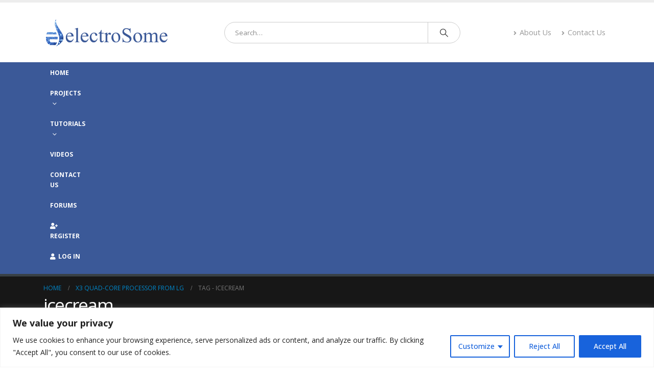

--- FILE ---
content_type: text/html; charset=utf-8
request_url: https://www.google.com/recaptcha/api2/aframe
body_size: 268
content:
<!DOCTYPE HTML><html><head><meta http-equiv="content-type" content="text/html; charset=UTF-8"></head><body><script nonce="QnRyOH2aaNjeLzeuZRXU8w">/** Anti-fraud and anti-abuse applications only. See google.com/recaptcha */ try{var clients={'sodar':'https://pagead2.googlesyndication.com/pagead/sodar?'};window.addEventListener("message",function(a){try{if(a.source===window.parent){var b=JSON.parse(a.data);var c=clients[b['id']];if(c){var d=document.createElement('img');d.src=c+b['params']+'&rc='+(localStorage.getItem("rc::a")?sessionStorage.getItem("rc::b"):"");window.document.body.appendChild(d);sessionStorage.setItem("rc::e",parseInt(sessionStorage.getItem("rc::e")||0)+1);localStorage.setItem("rc::h",'1765894285234');}}}catch(b){}});window.parent.postMessage("_grecaptcha_ready", "*");}catch(b){}</script></body></html>